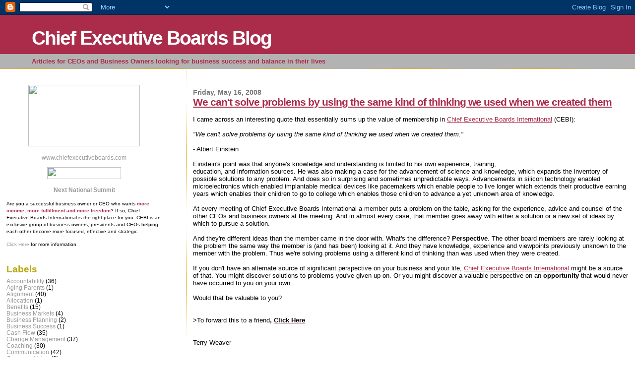

--- FILE ---
content_type: text/html; charset=UTF-8
request_url: http://www.chiefexecutiveblog.com/2008/05/we-cant-solve-problems-by-using-same.html
body_size: 12755
content:
<!DOCTYPE html>
<html dir='ltr' xmlns='http://www.w3.org/1999/xhtml' xmlns:b='http://www.google.com/2005/gml/b' xmlns:data='http://www.google.com/2005/gml/data' xmlns:expr='http://www.google.com/2005/gml/expr'>
<head>
<link href='https://www.blogger.com/static/v1/widgets/2944754296-widget_css_bundle.css' rel='stylesheet' type='text/css'/>
<meta content='text/html; charset=UTF-8' http-equiv='Content-Type'/>
<meta content='blogger' name='generator'/>
<link href='http://www.chiefexecutiveblog.com/favicon.ico' rel='icon' type='image/x-icon'/>
<link href='http://www.chiefexecutiveblog.com/2008/05/we-cant-solve-problems-by-using-same.html' rel='canonical'/>
<link rel="alternate" type="application/atom+xml" title="Chief Executive Boards Blog - Atom" href="http://www.chiefexecutiveblog.com/feeds/posts/default" />
<link rel="alternate" type="application/rss+xml" title="Chief Executive Boards Blog - RSS" href="http://www.chiefexecutiveblog.com/feeds/posts/default?alt=rss" />
<link rel="service.post" type="application/atom+xml" title="Chief Executive Boards Blog - Atom" href="https://www.blogger.com/feeds/1305586902173455343/posts/default" />

<link rel="alternate" type="application/atom+xml" title="Chief Executive Boards Blog - Atom" href="http://www.chiefexecutiveblog.com/feeds/7547699367049932478/comments/default" />
<!--Can't find substitution for tag [blog.ieCssRetrofitLinks]-->
<link href='http://upload.wikimedia.org/wikipedia/commons/thumb/d/d3/Albert_Einstein_Head.jpg/225px-Albert_Einstein_Head.jpg' rel='image_src'/>
<meta content='http://www.chiefexecutiveblog.com/2008/05/we-cant-solve-problems-by-using-same.html' property='og:url'/>
<meta content='We can&#39;t solve problems by using the same kind of thinking we used when we created them' property='og:title'/>
<meta content='I came across an interesting quote that essentially sums up the value of membership in Chief Executive Boards International  (CEBI): &quot;We can...' property='og:description'/>
<meta content='https://lh3.googleusercontent.com/blogger_img_proxy/[base64]w1200-h630-p-k-no-nu' property='og:image'/>
<title>Chief Executive Boards Blog: We can't solve problems by using the same kind of thinking we used when we created them</title>
<style id='page-skin-1' type='text/css'><!--
/*
* Blogger Template Style
*
* Sand Dollar
* by Jason Sutter
* Updated by Blogger Team
*/
/* Variable definitions
====================
<Variable name="textcolor" description="Text Color"
type="color" default="#000">
<Variable name="bgcolor" description="Page Background Color"
type="color" default="#f6f6f6">
<Variable name="pagetitlecolor" description="Blog Title Color"
type="color" default="#F5DEB3">
<Variable name="pagetitlebgcolor" description="Blog Title Background Color"
type="color" default="#DE7008">
<Variable name="descriptionColor" description="Blog Description Color"
type="color" default="#9E5205" />
<Variable name="descbgcolor" description="Description Background Color"
type="color" default="#F5E39e">
<Variable name="titlecolor" description="Post Title Color"
type="color" default="#9E5205">
<Variable name="datecolor" description="Date Header Color"
type="color" default="#777777">
<Variable name="footercolor" description="Post Footer Color"
type="color" default="#444444">
<Variable name="linkcolor" description="Link Color"
type="color" default="#DE7008">
<Variable name="footerlinkcolor" description="Post Footer Link Color"
type="color" default="#968a0a">
<Variable name="visitedlinkcolor" description="Visited Link Color"
type="color" default="#DE7008">
<Variable name="sidebarcolor" description="Sidebar Title Color"
type="color" default="#B8A80D">
<Variable name="sidebarlinkcolor" description="Sidebar Link Color"
type="color" default="#999999">
<Variable name="bordercolor" description="Border Color"
type="color" default="#e0ad12">
<Variable name="bodyfont" description="Text Font"
type="font"
default="normal normal 100% 'Trebuchet MS',Trebuchet,Verdana,Sans-Serif">
<Variable name="headerfont" description="Sidebar Title Font"
type="font"
default="normal bold 150% Verdana,Sans-serif">
<Variable name="dateHeaderFont" description="Date Header Font"
type="font"
default="normal bold 105% 'Trebuchet MS',Trebuchet,Verdana,Sans-serif">
<Variable name="pagetitlefont" description="Blog Title Font"
type="font" default="normal bold 300% Verdana,Sans-Serif">
<Variable name="titlefont" description="Post Title Font"
type="font" default="normal bold 160% Verdana,Sans-Serif">
<Variable name="startSide" description="Start side in blog language"
type="automatic" default="left">
<Variable name="endSide" description="End side in blog language"
type="automatic" default="right">
*/
body {
margin:0px;
padding:0px;
background:#ffffff;
color:#000000;
font-size: small;
}
#outer-wrapper {
font:normal normal 100% 'Trebuchet MS',Trebuchet,Verdana,Sans-Serif;
}
a {
color:#aa2b4a;
}
a:hover {
color:#aa2b4a;
}
a img {
border-width: 0;
}
#content-wrapper {
padding-top: 0;
padding-right: 1em;
padding-bottom: 0;
padding-left: 1em;
}
@media all  {
div#main {
float:right;
width:70%;
padding-top:30px;
padding-right:0;
padding-bottom:10px;
padding-left:1em;
border-left:dotted 1px #e0ad12;
word-wrap: break-word; /* fix for long text breaking sidebar float in IE */
overflow: hidden;     /* fix for long non-text content breaking IE sidebar float */
}
div#sidebar {
margin-top:20px;
margin-right:0px;
margin-bottom:0px;
margin-left:0;
padding:0px;
text-align:left;
float: left;
width: 25%;
word-wrap: break-word; /* fix for long text breaking sidebar float in IE */
overflow: hidden;     /* fix for long non-text content breaking IE sidebar float */
}
}
@media handheld  {
div#main {
float:none;
width:90%;
}
div#sidebar {
padding-top:30px;
padding-right:7%;
padding-bottom:10px;
padding-left:3%;
}
}
#header {
padding-top:0px;
padding-right:0px;
padding-bottom:0px;
padding-left:0px;
margin-top:0px;
margin-right:0px;
margin-bottom:0px;
margin-left:0px;
border-bottom:dotted 1px #e0ad12;
background:#b3b3b3;
}
h1 a:link  {
text-decoration:none;
color:#ffffff
}
h1 a:visited  {
text-decoration:none;
color:#ffffff
}
h1,h2,h3 {
margin: 0;
}
h1 {
padding-top:25px;
padding-right:0px;
padding-bottom:10px;
padding-left:5%;
color:#ffffff;
background:#aa2b4a;
font:normal bold 300% Verdana,Sans-Serif;
letter-spacing:-2px;
}
h3.post-title {
color:#aa2b4a;
font:normal bold 160% Verdana,Sans-Serif;
letter-spacing:-1px;
}
h3.post-title a,
h3.post-title a:visited {
color: #aa2b4a;
}
h2.date-header  {
margin-top:10px;
margin-right:0px;
margin-bottom:0px;
margin-left:0px;
color:#777777;
font: normal bold 105% 'Trebuchet MS',Trebuchet,Verdana,Sans-serif;
}
h4 {
color:#aa0033;
}
#sidebar h2 {
color:#B8A80D;
margin:0px;
padding:0px;
font:normal bold 150% Verdana,Sans-serif;
}
#sidebar .widget {
margin-top:0px;
margin-right:0px;
margin-bottom:33px;
margin-left:0px;
padding-top:0px;
padding-right:0px;
padding-bottom:0px;
padding-left:0px;
font-size:95%;
}
#sidebar ul {
list-style-type:none;
padding-left: 0;
margin-top: 0;
}
#sidebar li {
margin-top:0px;
margin-right:0px;
margin-bottom:0px;
margin-left:0px;
padding-top:0px;
padding-right:0px;
padding-bottom:0px;
padding-left:0px;
list-style-type:none;
font-size:95%;
}
.description {
padding:0px;
margin-top:7px;
margin-right:12%;
margin-bottom:7px;
margin-left:5%;
color:#aa2b4a;
background:transparent;
font:bold 100% Verdana,Sans-Serif;
}
.post {
margin-top:0px;
margin-right:0px;
margin-bottom:30px;
margin-left:0px;
}
.post strong {
color:#000000;
font-weight:bold;
}
pre,code {
color:#999999;
}
strike {
color:#999999;
}
.post-footer  {
padding:0px;
margin:0px;
color:#444444;
font-size:80%;
}
.post-footer a {
border:none;
color:#968a0a;
text-decoration:none;
}
.post-footer a:hover {
text-decoration:underline;
}
#comments {
padding:0px;
font-size:110%;
font-weight:bold;
}
.comment-author {
margin-top: 10px;
}
.comment-body {
font-size:100%;
font-weight:normal;
color:black;
}
.comment-footer {
padding-bottom:20px;
color:#444444;
font-size:80%;
font-weight:normal;
display:inline;
margin-right:10px
}
.deleted-comment  {
font-style:italic;
color:gray;
}
.comment-link  {
margin-left:.6em;
}
.profile-textblock {
clear: both;
margin-left: 0;
}
.profile-img {
float: left;
margin-top: 0;
margin-right: 5px;
margin-bottom: 5px;
margin-left: 0;
border: 2px solid #aa2b4a;
}
#sidebar a:link  {
color:#999999;
text-decoration:none;
}
#sidebar a:active  {
color:#ff0000;
text-decoration:none;
}
#sidebar a:visited  {
color:sidebarlinkcolor;
text-decoration:none;
}
#sidebar a:hover {
color:#B8A80D;
text-decoration:none;
}
.feed-links {
clear: both;
line-height: 2.5em;
}
#blog-pager-newer-link {
float: left;
}
#blog-pager-older-link {
float: right;
}
#blog-pager {
text-align: center;
}
.clear {
clear: both;
}
.widget-content {
margin-top: 0.5em;
}
/** Tweaks for layout editor preview */
body#layout #outer-wrapper {
margin-top: 0;
}
body#layout #main,
body#layout #sidebar {
margin-top: 10px;
padding-top: 0;
}

--></style>
<link href='https://www.blogger.com/dyn-css/authorization.css?targetBlogID=1305586902173455343&amp;zx=824ea29d-4abc-4f33-b9d9-d82778525088' media='none' onload='if(media!=&#39;all&#39;)media=&#39;all&#39;' rel='stylesheet'/><noscript><link href='https://www.blogger.com/dyn-css/authorization.css?targetBlogID=1305586902173455343&amp;zx=824ea29d-4abc-4f33-b9d9-d82778525088' rel='stylesheet'/></noscript>
<meta name='google-adsense-platform-account' content='ca-host-pub-1556223355139109'/>
<meta name='google-adsense-platform-domain' content='blogspot.com'/>

</head>
<body>
<div class='navbar section' id='navbar'><div class='widget Navbar' data-version='1' id='Navbar1'><script type="text/javascript">
    function setAttributeOnload(object, attribute, val) {
      if(window.addEventListener) {
        window.addEventListener('load',
          function(){ object[attribute] = val; }, false);
      } else {
        window.attachEvent('onload', function(){ object[attribute] = val; });
      }
    }
  </script>
<div id="navbar-iframe-container"></div>
<script type="text/javascript" src="https://apis.google.com/js/platform.js"></script>
<script type="text/javascript">
      gapi.load("gapi.iframes:gapi.iframes.style.bubble", function() {
        if (gapi.iframes && gapi.iframes.getContext) {
          gapi.iframes.getContext().openChild({
              url: 'https://www.blogger.com/navbar/1305586902173455343?po\x3d7547699367049932478\x26origin\x3dhttp://www.chiefexecutiveblog.com',
              where: document.getElementById("navbar-iframe-container"),
              id: "navbar-iframe"
          });
        }
      });
    </script><script type="text/javascript">
(function() {
var script = document.createElement('script');
script.type = 'text/javascript';
script.src = '//pagead2.googlesyndication.com/pagead/js/google_top_exp.js';
var head = document.getElementsByTagName('head')[0];
if (head) {
head.appendChild(script);
}})();
</script>
</div></div>
<div id='outer-wrapper'><div id='wrap2'>
<!-- skip links for text browsers -->
<span id='skiplinks' style='display:none;'>
<a href='#main'>skip to main </a> |
      <a href='#sidebar'>skip to sidebar</a>
</span>
<div id='header-wrapper'>
<div class='header section' id='header'><div class='widget Header' data-version='1' id='Header1'>
<div id='header-inner'>
<div class='titlewrapper'>
<h1 class='title'>
<a href='http://www.chiefexecutiveblog.com/'>
Chief Executive Boards Blog
</a>
</h1>
</div>
<div class='descriptionwrapper'>
<p class='description'><span>Articles for CEOs and Business Owners looking for business success and balance in their lives</span></p>
</div>
</div>
</div></div>
</div>
<div id='content-wrapper'>
<div id='crosscol-wrapper' style='text-align:center'>
<div class='crosscol no-items section' id='crosscol'></div>
</div>
<div id='main-wrapper'>
<div class='main section' id='main'><div class='widget Blog' data-version='1' id='Blog1'>
<div class='blog-posts hfeed'>

          <div class="date-outer">
        
<h2 class='date-header'><span>Friday, May 16, 2008</span></h2>

          <div class="date-posts">
        
<div class='post-outer'>
<div class='post hentry'>
<a name='7547699367049932478'></a>
<h3 class='post-title entry-title'>
<a href='http://www.chiefexecutiveblog.com/2008/05/we-cant-solve-problems-by-using-same.html'>We can't solve problems by using the same kind of thinking we used when we created them</a>
</h3>
<div class='post-header-line-1'></div>
<div class='post-body entry-content'>
<span style="font-family:arial;"></span><br /><span style="font-family:arial;">I came across an interesting quote that essentially sums up the value of membership in <a href="http://www.chiefexecutiveboards.com/">Chief Executive Boards International</a> (CEBI):<br /><br /><em>"We can't solve problems by using the same kind of thinking we used when we created them."</em> </span><br /><span style="font-family:arial;"><br />- Albert Einstein<br /><br /><img alt="" border="0" src="http://upload.wikimedia.org/wikipedia/commons/thumb/d/d3/Albert_Einstein_Head.jpg/225px-Albert_Einstein_Head.jpg" style="FLOAT: right; MARGIN: 0px 0px 10px 10px; WIDTH: 200px; CURSOR: hand" />Einstein's point was that anyone's knowledge and understanding is limited to his own experience, training, education, and information sources. He was also making a case for the advancement of science and knowledge, which expands the inventory of possible solutions to any problem. And does so in surprising and sometimes unpredictable ways. Advancements in silicon technology enabled microelectronics which enabled implantable medical devices like pacemakers which enable people to live longer which extends their productive earning years which enables their children to go to college which enables those children to advance a yet unknown area of knowledge. </span><br /><span style="font-family:arial;"><br />At every meeting of Chief Executive Boards International a member puts a problem on the table, asking for the experience, advice and counsel of the other CEOs and business owners at the meeting. And in almost every case, that member goes away with either a solution or a new set of ideas by which to pursue a solution.<br /><br />And they're different ideas than the member came in the door with. What's the difference? <strong>Perspective</strong>. The other board members are rarely looking at the problem the same way the member is (and has been) looking at it. And they have knowledge, experience and viewpoints previously unknown to the member with the problem. Thus we're solving problems using a different kind of thinking than was used when they were created.<br /><br />If you don't have an alternate source of significant perspective on your business and your life, <a href="http://www.chiefexecutiveboards.com/">Chief Executive Boards International</a> might be a source of that. You might discover solutions to problems you've given up on. Or you might discover a valuable perspective on an <strong>opportunity</strong> that would never have occurred to you on your own.<br /><br />Would that be valuable to you? </span><br /></span><br /><br /><span style="font-family:arial;">>To forward this to a friend<strong>, </strong></span><a href="mailto:?Subject=Interesting%20Article&amp;Body=%0d%0a%0d%0a%0d%0ahttp://www.chiefexecutiveblog.com/2008/05/we-cant-solve-problems-by-using-same.html"><strong><span style="font-family:arial;">Click Here</span></strong></a><span style="font-family:arial;"><br /><br /><br />Terry Weaver<br /><br /><br />CEO<br />Chief Executive Boards International<br /></span><a href="http://www.chiefexecutiveboards.com/"><span style="font-family:arial;">http://www.chiefexecutiveboards.com/</span></a><span style="font-family:arial;"><br /></span><a href="mailto:TerryWeaver@ChiefExecutiveBoards.com"><span style="font-family:arial;">TerryWeaver@ChiefExecutiveBoards.com</span></a><span style="font-family:arial;"><span style="font-family:arial;"><br />864 527-5917</span><br /><br /></span><span class="578494114-24032005"><a href="http://www.chiefexecutiveboards.com/"><span style="font-family:arial;"><img alt="Chief Executive Boards International: Freedom for business owners &amp; CEOs -- Less Work, More Money, More Freedom to enjoy it" border="0" height="53" src="http://www.chiefexecutiveboards.com/images/BottomOne.jpg" width="599" /></span></a><span style="font-family:arial;"> </span></span>
<div style='clear: both;'></div>
</div>
<div class='post-footer'>
<div><a addthis:title='We can&#39;t solve problems by using the same kind of thinking we used when we created them' addthis:url='http://www.chiefexecutiveblog.com/2008/05/we-cant-solve-problems-by-using-same.html' class='addthis_button'><img alt='Bookmark and Share' height='16' src='http://s7.addthis.com/static/btn/v2/lg-share-en.gif' style='border:0' width='125'/></a>
<script src='http://s7.addthis.com/js/250/addthis_widget.js#username=xa-4b926a7d2db3d492' type='text/javascript'></script></div>
<div class='post-footer-line post-footer-line-1'><span class='post-author vcard'>
Posted by
<span class='fn'>Terry Weaver</span>
</span>
<span class='post-timestamp'>
at
<a class='timestamp-link' href='http://www.chiefexecutiveblog.com/2008/05/we-cant-solve-problems-by-using-same.html' rel='bookmark' title='permanent link'><abbr class='published' title='2008-05-16T17:37:00-04:00'>5:37&#8239;PM</abbr></a>
</span>
<span class='post-comment-link'>
</span>
<span class='post-icons'>
<span class='item-action'>
<a href='https://www.blogger.com/email-post/1305586902173455343/7547699367049932478' title='Email Post'>
<img alt='' class='icon-action' height='13' src='http://www.blogger.com/img/icon18_email.gif' width='18'/>
</a>
</span>
<span class='item-control blog-admin pid-567236096'>
<a href='https://www.blogger.com/post-edit.g?blogID=1305586902173455343&postID=7547699367049932478&from=pencil' title='Edit Post'>
<img alt='' class='icon-action' height='18' src='https://resources.blogblog.com/img/icon18_edit_allbkg.gif' width='18'/>
</a>
</span>
</span>
<span class='post-backlinks post-comment-link'>
</span>
</div>
<div class='post-footer-line post-footer-line-2'><span class='post-labels'>
Labels:
<a href='http://www.chiefexecutiveblog.com/search/label/Change%20Management' rel='tag'>Change Management</a>,
<a href='http://www.chiefexecutiveblog.com/search/label/Innovation' rel='tag'>Innovation</a>,
<a href='http://www.chiefexecutiveblog.com/search/label/Management' rel='tag'>Management</a>
</span>
</div>
<div class='post-footer-line post-footer-line-3'></div>
</div>
</div>
<div class='comments' id='comments'>
<a name='comments'></a>
<h4>1 comment:</h4>
<div class='comments-content'>
<script async='async' src='' type='text/javascript'></script>
<script type='text/javascript'>
    (function() {
      var items = null;
      var msgs = null;
      var config = {};

// <![CDATA[
      var cursor = null;
      if (items && items.length > 0) {
        cursor = parseInt(items[items.length - 1].timestamp) + 1;
      }

      var bodyFromEntry = function(entry) {
        var text = (entry &&
                    ((entry.content && entry.content.$t) ||
                     (entry.summary && entry.summary.$t))) ||
            '';
        if (entry && entry.gd$extendedProperty) {
          for (var k in entry.gd$extendedProperty) {
            if (entry.gd$extendedProperty[k].name == 'blogger.contentRemoved') {
              return '<span class="deleted-comment">' + text + '</span>';
            }
          }
        }
        return text;
      }

      var parse = function(data) {
        cursor = null;
        var comments = [];
        if (data && data.feed && data.feed.entry) {
          for (var i = 0, entry; entry = data.feed.entry[i]; i++) {
            var comment = {};
            // comment ID, parsed out of the original id format
            var id = /blog-(\d+).post-(\d+)/.exec(entry.id.$t);
            comment.id = id ? id[2] : null;
            comment.body = bodyFromEntry(entry);
            comment.timestamp = Date.parse(entry.published.$t) + '';
            if (entry.author && entry.author.constructor === Array) {
              var auth = entry.author[0];
              if (auth) {
                comment.author = {
                  name: (auth.name ? auth.name.$t : undefined),
                  profileUrl: (auth.uri ? auth.uri.$t : undefined),
                  avatarUrl: (auth.gd$image ? auth.gd$image.src : undefined)
                };
              }
            }
            if (entry.link) {
              if (entry.link[2]) {
                comment.link = comment.permalink = entry.link[2].href;
              }
              if (entry.link[3]) {
                var pid = /.*comments\/default\/(\d+)\?.*/.exec(entry.link[3].href);
                if (pid && pid[1]) {
                  comment.parentId = pid[1];
                }
              }
            }
            comment.deleteclass = 'item-control blog-admin';
            if (entry.gd$extendedProperty) {
              for (var k in entry.gd$extendedProperty) {
                if (entry.gd$extendedProperty[k].name == 'blogger.itemClass') {
                  comment.deleteclass += ' ' + entry.gd$extendedProperty[k].value;
                } else if (entry.gd$extendedProperty[k].name == 'blogger.displayTime') {
                  comment.displayTime = entry.gd$extendedProperty[k].value;
                }
              }
            }
            comments.push(comment);
          }
        }
        return comments;
      };

      var paginator = function(callback) {
        if (hasMore()) {
          var url = config.feed + '?alt=json&v=2&orderby=published&reverse=false&max-results=50';
          if (cursor) {
            url += '&published-min=' + new Date(cursor).toISOString();
          }
          window.bloggercomments = function(data) {
            var parsed = parse(data);
            cursor = parsed.length < 50 ? null
                : parseInt(parsed[parsed.length - 1].timestamp) + 1
            callback(parsed);
            window.bloggercomments = null;
          }
          url += '&callback=bloggercomments';
          var script = document.createElement('script');
          script.type = 'text/javascript';
          script.src = url;
          document.getElementsByTagName('head')[0].appendChild(script);
        }
      };
      var hasMore = function() {
        return !!cursor;
      };
      var getMeta = function(key, comment) {
        if ('iswriter' == key) {
          var matches = !!comment.author
              && comment.author.name == config.authorName
              && comment.author.profileUrl == config.authorUrl;
          return matches ? 'true' : '';
        } else if ('deletelink' == key) {
          return config.baseUri + '/comment/delete/'
               + config.blogId + '/' + comment.id;
        } else if ('deleteclass' == key) {
          return comment.deleteclass;
        }
        return '';
      };

      var replybox = null;
      var replyUrlParts = null;
      var replyParent = undefined;

      var onReply = function(commentId, domId) {
        if (replybox == null) {
          // lazily cache replybox, and adjust to suit this style:
          replybox = document.getElementById('comment-editor');
          if (replybox != null) {
            replybox.height = '250px';
            replybox.style.display = 'block';
            replyUrlParts = replybox.src.split('#');
          }
        }
        if (replybox && (commentId !== replyParent)) {
          replybox.src = '';
          document.getElementById(domId).insertBefore(replybox, null);
          replybox.src = replyUrlParts[0]
              + (commentId ? '&parentID=' + commentId : '')
              + '#' + replyUrlParts[1];
          replyParent = commentId;
        }
      };

      var hash = (window.location.hash || '#').substring(1);
      var startThread, targetComment;
      if (/^comment-form_/.test(hash)) {
        startThread = hash.substring('comment-form_'.length);
      } else if (/^c[0-9]+$/.test(hash)) {
        targetComment = hash.substring(1);
      }

      // Configure commenting API:
      var configJso = {
        'maxDepth': config.maxThreadDepth
      };
      var provider = {
        'id': config.postId,
        'data': items,
        'loadNext': paginator,
        'hasMore': hasMore,
        'getMeta': getMeta,
        'onReply': onReply,
        'rendered': true,
        'initComment': targetComment,
        'initReplyThread': startThread,
        'config': configJso,
        'messages': msgs
      };

      var render = function() {
        if (window.goog && window.goog.comments) {
          var holder = document.getElementById('comment-holder');
          window.goog.comments.render(holder, provider);
        }
      };

      // render now, or queue to render when library loads:
      if (window.goog && window.goog.comments) {
        render();
      } else {
        window.goog = window.goog || {};
        window.goog.comments = window.goog.comments || {};
        window.goog.comments.loadQueue = window.goog.comments.loadQueue || [];
        window.goog.comments.loadQueue.push(render);
      }
    })();
// ]]>
  </script>
<div id='comment-holder'>
<div class="comment-thread toplevel-thread"><ol id="top-ra"><li class="comment" id="c2859547519405472009"><div class="avatar-image-container"><img src="//www.blogger.com/img/blogger_logo_round_35.png" alt=""/></div><div class="comment-block"><div class="comment-header"><cite class="user"><a href="https://www.blogger.com/profile/06966260479248029452" rel="nofollow">Kathy Kegley PhD</a></cite><span class="icon user "></span><span class="datetime secondary-text"><a rel="nofollow" href="http://www.chiefexecutiveblog.com/2008/05/we-cant-solve-problems-by-using-same.html?showComment=1242861012062#c2859547519405472009">May 20, 2009 at 7:10&#8239;PM</a></span></div><p class="comment-content">Hi Terry,<br><br>Great quote from Einstein and insight in your words; I couldn't agree more! Being able to change perspective is essential for creative thinking, and Einstein was a master in this regard. So often people think their view is the "real" view and remain stuck in one perspective. The ability to realize and embrace other perspectives is enormously empowering for fresh thinking and finding new ideas. Thanks for the reminder.<br><br>Kathy Kegley, Ph.D.<br>Synchlora LLC</p><span class="comment-actions secondary-text"><a class="comment-reply" target="_self" data-comment-id="2859547519405472009">Reply</a><span class="item-control blog-admin blog-admin pid-150972801"><a target="_self" href="https://www.blogger.com/comment/delete/1305586902173455343/2859547519405472009">Delete</a></span></span></div><div class="comment-replies"><div id="c2859547519405472009-rt" class="comment-thread inline-thread hidden"><span class="thread-toggle thread-expanded"><span class="thread-arrow"></span><span class="thread-count"><a target="_self">Replies</a></span></span><ol id="c2859547519405472009-ra" class="thread-chrome thread-expanded"><div></div><div id="c2859547519405472009-continue" class="continue"><a class="comment-reply" target="_self" data-comment-id="2859547519405472009">Reply</a></div></ol></div></div><div class="comment-replybox-single" id="c2859547519405472009-ce"></div></li></ol><div id="top-continue" class="continue"><a class="comment-reply" target="_self">Add comment</a></div><div class="comment-replybox-thread" id="top-ce"></div><div class="loadmore hidden" data-post-id="7547699367049932478"><a target="_self">Load more...</a></div></div>
</div>
</div>
<p class='comment-footer'>
<div class='comment-form'>
<a name='comment-form'></a>
<p>Comments to CEBI Blog articles are moderated to ensure member privacy and control spam.  All comments except those deemed inappropriate should post within 24 hours.</p>
<a href='https://www.blogger.com/comment/frame/1305586902173455343?po=7547699367049932478&hl=en&saa=85391&origin=http://www.chiefexecutiveblog.com' id='comment-editor-src'></a>
<iframe allowtransparency='true' class='blogger-iframe-colorize blogger-comment-from-post' frameborder='0' height='410px' id='comment-editor' name='comment-editor' src='' width='100%'></iframe>
<script src='https://www.blogger.com/static/v1/jsbin/2830521187-comment_from_post_iframe.js' type='text/javascript'></script>
<script type='text/javascript'>
      BLOG_CMT_createIframe('https://www.blogger.com/rpc_relay.html');
    </script>
</div>
</p>
<div id='backlinks-container'>
<div id='Blog1_backlinks-container'>
</div>
</div>
</div>
</div>

        </div></div>
      
</div>
<div class='blog-pager' id='blog-pager'>
<span id='blog-pager-newer-link'>
<a class='blog-pager-newer-link' href='http://www.chiefexecutiveblog.com/2008/05/what-have-you-done-for-me-lately.html' id='Blog1_blog-pager-newer-link' title='Newer Post'>Newer Post</a>
</span>
<span id='blog-pager-older-link'>
<a class='blog-pager-older-link' href='http://www.chiefexecutiveblog.com/2008/05/upwardly-mobile-monkey.html' id='Blog1_blog-pager-older-link' title='Older Post'>Older Post</a>
</span>
<a class='home-link' href='http://www.chiefexecutiveblog.com/'>Home</a>
</div>
<div class='clear'></div>
<div class='post-feeds'>
<div class='feed-links'>
Subscribe to:
<a class='feed-link' href='http://www.chiefexecutiveblog.com/feeds/7547699367049932478/comments/default' target='_blank' type='application/atom+xml'>Post Comments (Atom)</a>
</div>
</div>
</div></div>
</div>
<div id='sidebar-wrapper'>
<div class='sidebar section' id='sidebar'><div class='widget HTML' data-version='1' id='HTML7'>
<div class='widget-content'>
<p align="center"><a href="http://www.chiefexecutiveboards.com/" target="_blank"><img border="0" src="http://www.chiefexecutiveboards.com/images/CEBI_RGB.jpg" width="225" height="124" /><span style="font-family:Arial, Helvetica, sans-serif;font-size:85%;">
<p align="center"><span style="color:#aa2b4a;"><a href="http://www.chiefexecutiveboards.com/" target="_blank">www.chiefexecutiveboards.com</a></span></p>
<p align="center"><a href="http://member.chiefexecutiveboards.com/Newsletters" target="_blank"><img border="0" src="http://www.chiefexecutiveboards.com/images/Navs/NewsletterButton.gif" width="149" height="24" /><span style="font-family:Arial, Helvetica, sans-serif;font-size:85%;">
<p align="center"><span style="color:#aa2b4a;"><strong><a href="http://www.chiefexecutiveboards.com/national.asp#upcoming" target="_blank">Next National Summit</a></strong></span></p>

<p><span style="font-family:Arial, Helvetica, sans-serif;font-size:85%;">Are you a successful
business owner or CEO who wants <span style="color:#aa2b4a;"><strong>more income, more
fulfillment and more freedom</strong></span>?  If so, Chief Executive
Boards International is the right place for you. 
CEBI is an exclusive
group of business owners, presidents and CEOs helping each other
become more focused, effective and strategic.</span></p>
<p><span style="font-family:Arial, Helvetica, sans-serif;font-size:85%;"><a href="http://chiefexecutiveboards.com/" target="_blank">Click
Here</a> for more information</span></p></span></a>
<!-- Start of Google Analytics Code -->
<script type="text/javascript">
var gaJsHost = (("https:" == document.location.protocol) ? "https://ssl." : "http://www.");
document.write(unescape("%3Cscript src='" + gaJsHost + "google-analytics.com/ga.js' type='text/javascript'%3E%3C/script%3E"));
</script>
<script type="text/javascript">
var pageTracker = _gat._getTracker("UA-3600383-2");
pageTracker._trackPageview();
</script>
<!-- End of Google Analytics Code --><p></p></p></span></a></p>
</div>
<div class='clear'></div>
</div><div class='widget Label' data-version='1' id='Label1'>
<h2>Labels</h2>
<div class='widget-content list-label-widget-content'>
<ul>
<li>
<a dir='ltr' href='http://www.chiefexecutiveblog.com/search/label/Accountability'>Accountability</a>
<span dir='ltr'>(36)</span>
</li>
<li>
<a dir='ltr' href='http://www.chiefexecutiveblog.com/search/label/Aging%20Parents'>Aging Parents</a>
<span dir='ltr'>(1)</span>
</li>
<li>
<a dir='ltr' href='http://www.chiefexecutiveblog.com/search/label/Alignment'>Alignment</a>
<span dir='ltr'>(40)</span>
</li>
<li>
<a dir='ltr' href='http://www.chiefexecutiveblog.com/search/label/Allocation'>Allocation</a>
<span dir='ltr'>(1)</span>
</li>
<li>
<a dir='ltr' href='http://www.chiefexecutiveblog.com/search/label/Benefits'>Benefits</a>
<span dir='ltr'>(15)</span>
</li>
<li>
<a dir='ltr' href='http://www.chiefexecutiveblog.com/search/label/Business%20Markets'>Business Markets</a>
<span dir='ltr'>(4)</span>
</li>
<li>
<a dir='ltr' href='http://www.chiefexecutiveblog.com/search/label/Business%20Planning'>Business Planning</a>
<span dir='ltr'>(2)</span>
</li>
<li>
<a dir='ltr' href='http://www.chiefexecutiveblog.com/search/label/Business%20Success'>Business Success</a>
<span dir='ltr'>(1)</span>
</li>
<li>
<a dir='ltr' href='http://www.chiefexecutiveblog.com/search/label/Cash%20Flow'>Cash Flow</a>
<span dir='ltr'>(35)</span>
</li>
<li>
<a dir='ltr' href='http://www.chiefexecutiveblog.com/search/label/Change%20Management'>Change Management</a>
<span dir='ltr'>(37)</span>
</li>
<li>
<a dir='ltr' href='http://www.chiefexecutiveblog.com/search/label/Coaching'>Coaching</a>
<span dir='ltr'>(30)</span>
</li>
<li>
<a dir='ltr' href='http://www.chiefexecutiveblog.com/search/label/Communication'>Communication</a>
<span dir='ltr'>(42)</span>
</li>
<li>
<a dir='ltr' href='http://www.chiefexecutiveblog.com/search/label/Company%20Value'>Company Value</a>
<span dir='ltr'>(9)</span>
</li>
<li>
<a dir='ltr' href='http://www.chiefexecutiveblog.com/search/label/Competitive%20Strategies'>Competitive Strategies</a>
<span dir='ltr'>(56)</span>
</li>
<li>
<a dir='ltr' href='http://www.chiefexecutiveblog.com/search/label/Culture'>Culture</a>
<span dir='ltr'>(41)</span>
</li>
<li>
<a dir='ltr' href='http://www.chiefexecutiveblog.com/search/label/Cybersecurity'>Cybersecurity</a>
<span dir='ltr'>(1)</span>
</li>
<li>
<a dir='ltr' href='http://www.chiefexecutiveblog.com/search/label/Delegation'>Delegation</a>
<span dir='ltr'>(13)</span>
</li>
<li>
<a dir='ltr' href='http://www.chiefexecutiveblog.com/search/label/Employee%20Engagement'>Employee Engagement</a>
<span dir='ltr'>(1)</span>
</li>
<li>
<a dir='ltr' href='http://www.chiefexecutiveblog.com/search/label/Finance'>Finance</a>
<span dir='ltr'>(47)</span>
</li>
<li>
<a dir='ltr' href='http://www.chiefexecutiveblog.com/search/label/Financial%20Values'>Financial Values</a>
<span dir='ltr'>(1)</span>
</li>
<li>
<a dir='ltr' href='http://www.chiefexecutiveblog.com/search/label/Growth'>Growth</a>
<span dir='ltr'>(71)</span>
</li>
<li>
<a dir='ltr' href='http://www.chiefexecutiveblog.com/search/label/Handling%20Problem%20Employees'>Handling Problem Employees</a>
<span dir='ltr'>(17)</span>
</li>
<li>
<a dir='ltr' href='http://www.chiefexecutiveblog.com/search/label/Health%20Care'>Health Care</a>
<span dir='ltr'>(7)</span>
</li>
<li>
<a dir='ltr' href='http://www.chiefexecutiveblog.com/search/label/Human%20Resources'>Human Resources</a>
<span dir='ltr'>(59)</span>
</li>
<li>
<a dir='ltr' href='http://www.chiefexecutiveblog.com/search/label/Incentive%20Compensation%20Systems'>Incentive Compensation Systems</a>
<span dir='ltr'>(23)</span>
</li>
<li>
<a dir='ltr' href='http://www.chiefexecutiveblog.com/search/label/Information%20Systems'>Information Systems</a>
<span dir='ltr'>(12)</span>
</li>
<li>
<a dir='ltr' href='http://www.chiefexecutiveblog.com/search/label/Innovation'>Innovation</a>
<span dir='ltr'>(21)</span>
</li>
<li>
<a dir='ltr' href='http://www.chiefexecutiveblog.com/search/label/Investing'>Investing</a>
<span dir='ltr'>(27)</span>
</li>
<li>
<a dir='ltr' href='http://www.chiefexecutiveblog.com/search/label/Leadership'>Leadership</a>
<span dir='ltr'>(105)</span>
</li>
<li>
<a dir='ltr' href='http://www.chiefexecutiveblog.com/search/label/Management'>Management</a>
<span dir='ltr'>(112)</span>
</li>
<li>
<a dir='ltr' href='http://www.chiefexecutiveblog.com/search/label/Marketing'>Marketing</a>
<span dir='ltr'>(44)</span>
</li>
<li>
<a dir='ltr' href='http://www.chiefexecutiveblog.com/search/label/Operations'>Operations</a>
<span dir='ltr'>(25)</span>
</li>
<li>
<a dir='ltr' href='http://www.chiefexecutiveblog.com/search/label/Organizational%20Design'>Organizational Design</a>
<span dir='ltr'>(18)</span>
</li>
<li>
<a dir='ltr' href='http://www.chiefexecutiveblog.com/search/label/Outsourcing'>Outsourcing</a>
<span dir='ltr'>(1)</span>
</li>
<li>
<a dir='ltr' href='http://www.chiefexecutiveblog.com/search/label/Parenting'>Parenting</a>
<span dir='ltr'>(2)</span>
</li>
<li>
<a dir='ltr' href='http://www.chiefexecutiveblog.com/search/label/Peer%20Lending'>Peer Lending</a>
<span dir='ltr'>(1)</span>
</li>
<li>
<a dir='ltr' href='http://www.chiefexecutiveblog.com/search/label/Planning'>Planning</a>
<span dir='ltr'>(77)</span>
</li>
<li>
<a dir='ltr' href='http://www.chiefexecutiveblog.com/search/label/Productivity'>Productivity</a>
<span dir='ltr'>(10)</span>
</li>
<li>
<a dir='ltr' href='http://www.chiefexecutiveblog.com/search/label/Project%20Management'>Project Management</a>
<span dir='ltr'>(4)</span>
</li>
<li>
<a dir='ltr' href='http://www.chiefexecutiveblog.com/search/label/Pushback'>Pushback</a>
<span dir='ltr'>(8)</span>
</li>
<li>
<a dir='ltr' href='http://www.chiefexecutiveblog.com/search/label/Quality'>Quality</a>
<span dir='ltr'>(2)</span>
</li>
<li>
<a dir='ltr' href='http://www.chiefexecutiveblog.com/search/label/Retirement'>Retirement</a>
<span dir='ltr'>(10)</span>
</li>
<li>
<a dir='ltr' href='http://www.chiefexecutiveblog.com/search/label/Risk%20Management'>Risk Management</a>
<span dir='ltr'>(26)</span>
</li>
<li>
<a dir='ltr' href='http://www.chiefexecutiveblog.com/search/label/Sales'>Sales</a>
<span dir='ltr'>(58)</span>
</li>
<li>
<a dir='ltr' href='http://www.chiefexecutiveblog.com/search/label/Selection%20and%20Hiring'>Selection and Hiring</a>
<span dir='ltr'>(4)</span>
</li>
<li>
<a dir='ltr' href='http://www.chiefexecutiveblog.com/search/label/Social%20Security'>Social Security</a>
<span dir='ltr'>(3)</span>
</li>
<li>
<a dir='ltr' href='http://www.chiefexecutiveblog.com/search/label/Strategy'>Strategy</a>
<span dir='ltr'>(89)</span>
</li>
<li>
<a dir='ltr' href='http://www.chiefexecutiveblog.com/search/label/Succession'>Succession</a>
<span dir='ltr'>(8)</span>
</li>
<li>
<a dir='ltr' href='http://www.chiefexecutiveblog.com/search/label/Tax'>Tax</a>
<span dir='ltr'>(16)</span>
</li>
<li>
<a dir='ltr' href='http://www.chiefexecutiveblog.com/search/label/Transition'>Transition</a>
<span dir='ltr'>(4)</span>
</li>
<li>
<a dir='ltr' href='http://www.chiefexecutiveblog.com/search/label/Wealth%20Management'>Wealth Management</a>
<span dir='ltr'>(1)</span>
</li>
</ul>
<div class='clear'></div>
</div>
</div><div class='widget HTML' data-version='1' id='HTML8'>
<h2 class='title'>About the Publisher</h2>
<div class='widget-content'>
<p><a href="mailto:kevinminton@chiefexecutiveboards.com"><img width="150" height="182" src="http://www.chiefexecutiveboards.com/MemberPhotos/965179936.JPG" border="0" / /></a></p><p><span style="font-family:Arial;font-size:85%;"><strong>Kevin Minton -
</strong>
Owner of Chief Executive Boards
International, an organization limited to entrepreneurs, business owners,
presidents and CEOs. </span></p>
<p><span style="font-family:Arial;font-size:85%;">Short Bio:
</span></p>
<ul>
  <li><span style="font-family:Arial;font-size:85%;">BS in Business Administration, The Citadel

     </span></li>
  <li><span style="font-family:Arial;font-size:85%;">Former VP, RSC Equipment Rentals, Inc.

     </span></li>
  <li><span style="font-family:Arial;font-size:85%;">Former Division Vice President, Fluor Corporation
 </span></li>
  <li><span style="font-family:Arial;font-size:85%;">Former Vice President, GlobEquip LLC

     </span></li>
  <li><span style="font-family:Arial;font-size:85%;">Former Director, Day &amp; Zimmermann, Inc.

     </span></li>
  <li><span style="font-family:Arial;font-size:85%;">Lived or worked in 18 countries

     </span></li>
  <li><span style="font-family:Arial;font-size:85%;">Established and operated international divisions for Fortune 500 companies

     </span></li>
  <li><span style="font-family:Arial;font-size:85%;">Rotary Club</span></li><li><span style="font-family:Arial;font-size:85%;">Chambers of Commerce</span>
</li></ul>

<span style="font-family:Arial;font-size:85%;">For comments or questions about the blog, please contact Kevin at kevinminton@chiefexecutiveboards.com.</span>
</div>
<div class='clear'></div>
</div><div class='widget HTML' data-version='1' id='HTML6'>
<h2 class='title'>Get the CEBI TV RSS Feed for Your RSS Reader</h2>
<div class='widget-content'>
Click Here to add this feed to your favorite RSS Reader: <a href="http://feeds.feedburner.com/ChiefExecutiveBoardsInternational">http://feeds.feedburner.com/ChiefExecutiveBoardsInternational</a>
</div>
<div class='clear'></div>
</div></div>
</div>
<!-- spacer for skins that want sidebar and main to be the same height-->
<div class='clear'>&#160;</div>
</div>
<!-- end content-wrapper -->
</div></div>
<!-- end outer-wrapper -->

<script type="text/javascript" src="https://www.blogger.com/static/v1/widgets/2028843038-widgets.js"></script>
<script type='text/javascript'>
window['__wavt'] = 'AOuZoY4CkyHS2RQOKbdRrcGpfCGJOqhSGg:1769102942529';_WidgetManager._Init('//www.blogger.com/rearrange?blogID\x3d1305586902173455343','//www.chiefexecutiveblog.com/2008/05/we-cant-solve-problems-by-using-same.html','1305586902173455343');
_WidgetManager._SetDataContext([{'name': 'blog', 'data': {'blogId': '1305586902173455343', 'title': 'Chief Executive Boards Blog', 'url': 'http://www.chiefexecutiveblog.com/2008/05/we-cant-solve-problems-by-using-same.html', 'canonicalUrl': 'http://www.chiefexecutiveblog.com/2008/05/we-cant-solve-problems-by-using-same.html', 'homepageUrl': 'http://www.chiefexecutiveblog.com/', 'searchUrl': 'http://www.chiefexecutiveblog.com/search', 'canonicalHomepageUrl': 'http://www.chiefexecutiveblog.com/', 'blogspotFaviconUrl': 'http://www.chiefexecutiveblog.com/favicon.ico', 'bloggerUrl': 'https://www.blogger.com', 'hasCustomDomain': true, 'httpsEnabled': false, 'enabledCommentProfileImages': true, 'gPlusViewType': 'FILTERED_POSTMOD', 'adultContent': false, 'analyticsAccountNumber': '', 'encoding': 'UTF-8', 'locale': 'en', 'localeUnderscoreDelimited': 'en', 'languageDirection': 'ltr', 'isPrivate': false, 'isMobile': false, 'isMobileRequest': false, 'mobileClass': '', 'isPrivateBlog': false, 'isDynamicViewsAvailable': true, 'feedLinks': '\x3clink rel\x3d\x22alternate\x22 type\x3d\x22application/atom+xml\x22 title\x3d\x22Chief Executive Boards Blog - Atom\x22 href\x3d\x22http://www.chiefexecutiveblog.com/feeds/posts/default\x22 /\x3e\n\x3clink rel\x3d\x22alternate\x22 type\x3d\x22application/rss+xml\x22 title\x3d\x22Chief Executive Boards Blog - RSS\x22 href\x3d\x22http://www.chiefexecutiveblog.com/feeds/posts/default?alt\x3drss\x22 /\x3e\n\x3clink rel\x3d\x22service.post\x22 type\x3d\x22application/atom+xml\x22 title\x3d\x22Chief Executive Boards Blog - Atom\x22 href\x3d\x22https://www.blogger.com/feeds/1305586902173455343/posts/default\x22 /\x3e\n\n\x3clink rel\x3d\x22alternate\x22 type\x3d\x22application/atom+xml\x22 title\x3d\x22Chief Executive Boards Blog - Atom\x22 href\x3d\x22http://www.chiefexecutiveblog.com/feeds/7547699367049932478/comments/default\x22 /\x3e\n', 'meTag': '', 'adsenseHostId': 'ca-host-pub-1556223355139109', 'adsenseHasAds': false, 'adsenseAutoAds': false, 'boqCommentIframeForm': true, 'loginRedirectParam': '', 'view': '', 'dynamicViewsCommentsSrc': '//www.blogblog.com/dynamicviews/4224c15c4e7c9321/js/comments.js', 'dynamicViewsScriptSrc': '//www.blogblog.com/dynamicviews/6e0d22adcfa5abea', 'plusOneApiSrc': 'https://apis.google.com/js/platform.js', 'disableGComments': true, 'interstitialAccepted': false, 'sharing': {'platforms': [{'name': 'Get link', 'key': 'link', 'shareMessage': 'Get link', 'target': ''}, {'name': 'Facebook', 'key': 'facebook', 'shareMessage': 'Share to Facebook', 'target': 'facebook'}, {'name': 'BlogThis!', 'key': 'blogThis', 'shareMessage': 'BlogThis!', 'target': 'blog'}, {'name': 'X', 'key': 'twitter', 'shareMessage': 'Share to X', 'target': 'twitter'}, {'name': 'Pinterest', 'key': 'pinterest', 'shareMessage': 'Share to Pinterest', 'target': 'pinterest'}, {'name': 'Email', 'key': 'email', 'shareMessage': 'Email', 'target': 'email'}], 'disableGooglePlus': true, 'googlePlusShareButtonWidth': 0, 'googlePlusBootstrap': '\x3cscript type\x3d\x22text/javascript\x22\x3ewindow.___gcfg \x3d {\x27lang\x27: \x27en\x27};\x3c/script\x3e'}, 'hasCustomJumpLinkMessage': false, 'jumpLinkMessage': 'Read more', 'pageType': 'item', 'postId': '7547699367049932478', 'postImageUrl': 'http://upload.wikimedia.org/wikipedia/commons/thumb/d/d3/Albert_Einstein_Head.jpg/225px-Albert_Einstein_Head.jpg', 'pageName': 'We can\x27t solve problems by using the same kind of thinking we used when we created them', 'pageTitle': 'Chief Executive Boards Blog: We can\x27t solve problems by using the same kind of thinking we used when we created them'}}, {'name': 'features', 'data': {}}, {'name': 'messages', 'data': {'edit': 'Edit', 'linkCopiedToClipboard': 'Link copied to clipboard!', 'ok': 'Ok', 'postLink': 'Post Link'}}, {'name': 'template', 'data': {'name': 'custom', 'localizedName': 'Custom', 'isResponsive': false, 'isAlternateRendering': false, 'isCustom': true}}, {'name': 'view', 'data': {'classic': {'name': 'classic', 'url': '?view\x3dclassic'}, 'flipcard': {'name': 'flipcard', 'url': '?view\x3dflipcard'}, 'magazine': {'name': 'magazine', 'url': '?view\x3dmagazine'}, 'mosaic': {'name': 'mosaic', 'url': '?view\x3dmosaic'}, 'sidebar': {'name': 'sidebar', 'url': '?view\x3dsidebar'}, 'snapshot': {'name': 'snapshot', 'url': '?view\x3dsnapshot'}, 'timeslide': {'name': 'timeslide', 'url': '?view\x3dtimeslide'}, 'isMobile': false, 'title': 'We can\x27t solve problems by using the same kind of thinking we used when we created them', 'description': 'I came across an interesting quote that essentially sums up the value of membership in Chief Executive Boards International  (CEBI): \x22We can...', 'featuredImage': 'https://lh3.googleusercontent.com/blogger_img_proxy/[base64]', 'url': 'http://www.chiefexecutiveblog.com/2008/05/we-cant-solve-problems-by-using-same.html', 'type': 'item', 'isSingleItem': true, 'isMultipleItems': false, 'isError': false, 'isPage': false, 'isPost': true, 'isHomepage': false, 'isArchive': false, 'isLabelSearch': false, 'postId': 7547699367049932478}}]);
_WidgetManager._RegisterWidget('_NavbarView', new _WidgetInfo('Navbar1', 'navbar', document.getElementById('Navbar1'), {}, 'displayModeFull'));
_WidgetManager._RegisterWidget('_HeaderView', new _WidgetInfo('Header1', 'header', document.getElementById('Header1'), {}, 'displayModeFull'));
_WidgetManager._RegisterWidget('_BlogView', new _WidgetInfo('Blog1', 'main', document.getElementById('Blog1'), {'cmtInteractionsEnabled': false, 'lightboxEnabled': true, 'lightboxModuleUrl': 'https://www.blogger.com/static/v1/jsbin/4049919853-lbx.js', 'lightboxCssUrl': 'https://www.blogger.com/static/v1/v-css/828616780-lightbox_bundle.css'}, 'displayModeFull'));
_WidgetManager._RegisterWidget('_HTMLView', new _WidgetInfo('HTML7', 'sidebar', document.getElementById('HTML7'), {}, 'displayModeFull'));
_WidgetManager._RegisterWidget('_LabelView', new _WidgetInfo('Label1', 'sidebar', document.getElementById('Label1'), {}, 'displayModeFull'));
_WidgetManager._RegisterWidget('_HTMLView', new _WidgetInfo('HTML8', 'sidebar', document.getElementById('HTML8'), {}, 'displayModeFull'));
_WidgetManager._RegisterWidget('_HTMLView', new _WidgetInfo('HTML6', 'sidebar', document.getElementById('HTML6'), {}, 'displayModeFull'));
</script>
</body>
</html>